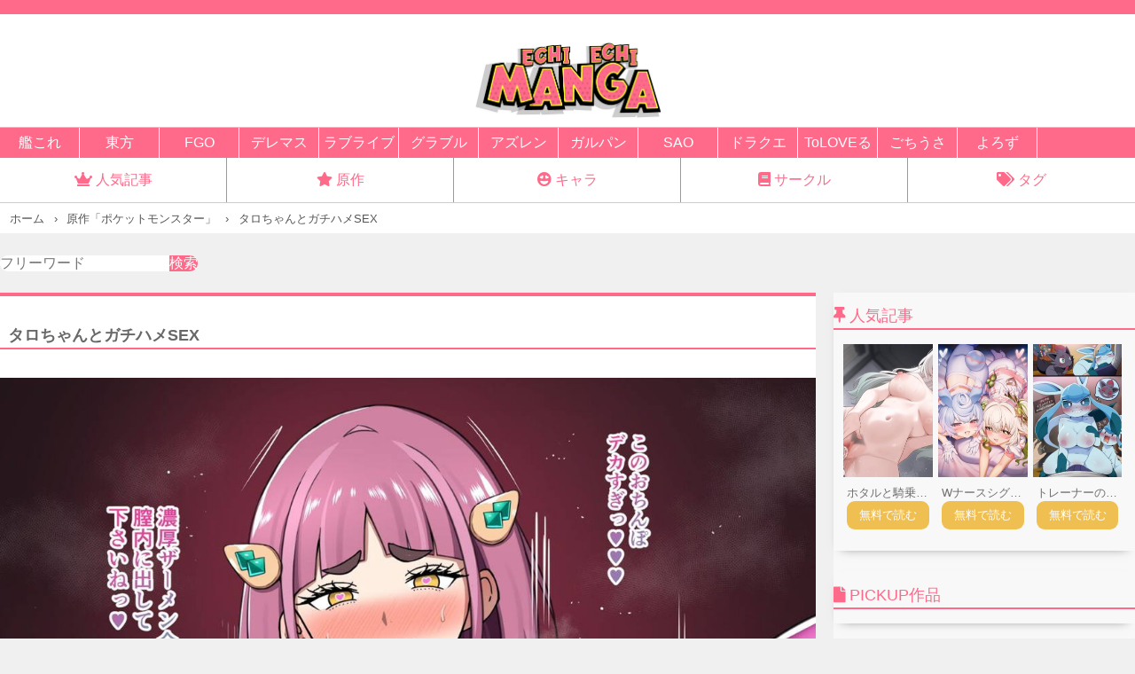

--- FILE ---
content_type: text/html; charset=UTF-8
request_url: https://echi-echi-manga.com/2024/08/01/%E3%82%BF%E3%83%AD%E3%81%A1%E3%82%83%E3%82%93%E3%81%A8%E3%82%AC%E3%83%81%E3%83%8F%E3%83%A1sex/
body_size: 11196
content:
<!DOCTYPE html>
<html>
<head>
    <meta name="viewport" content="width=device-width,initial-scale=1.0">
    <link rel="stylesheet" href="https://ecchi-island.com/wp-content/themes/dojin_theme/custom.css?" type="text/css" media="all">
    <link rel="stylesheet" href="https://ecchi-island.com/wp-content/themes/dojin_theme/fontawesome.min.css" type="text/css" media="all">
    <link rel="stylesheet" href="https://ecchi-island.com/wp-content/themes/dojin_theme/all.min.css" type="text/css" media="all">
    <link rel="stylesheet" href="https://use.fontawesome.com/releases/v5.13.0/css/all.css" integrity="sha384-Bfad6CLCknfcloXFOyFnlgtENryhrpZCe29RTifKEixXQZ38WheV+i/6YWSzkz3V" crossorigin="anonymous">
    <title>タロちゃんとガチハメSEX | Echi-Echi Manga</title>
    <meta name='robots' content='max-image-preview:large' />
<script type="text/javascript" id="wpp-js" src="https://echi-echi-manga.com/wp-content/plugins/wordpress-popular-posts/assets/js/wpp.min.js?ver=7.3.6" data-sampling="1" data-sampling-rate="200" data-api-url="https://echi-echi-manga.com/wp-json/wordpress-popular-posts" data-post-id="83319" data-token="79f14e22d3" data-lang="0" data-debug="0"></script>
<link rel="alternate" type="application/rss+xml" title="Echi-Echi Manga &raquo; タロちゃんとガチハメSEX のコメントのフィード" href="https://echi-echi-manga.com/2024/08/01/%e3%82%bf%e3%83%ad%e3%81%a1%e3%82%83%e3%82%93%e3%81%a8%e3%82%ac%e3%83%81%e3%83%8f%e3%83%a1sex/feed/" />
<link rel="alternate" title="oEmbed (JSON)" type="application/json+oembed" href="https://echi-echi-manga.com/wp-json/oembed/1.0/embed?url=https%3A%2F%2Fechi-echi-manga.com%2F2024%2F08%2F01%2F%25e3%2582%25bf%25e3%2583%25ad%25e3%2581%25a1%25e3%2582%2583%25e3%2582%2593%25e3%2581%25a8%25e3%2582%25ac%25e3%2583%2581%25e3%2583%258f%25e3%2583%25a1sex%2F" />
<link rel="alternate" title="oEmbed (XML)" type="text/xml+oembed" href="https://echi-echi-manga.com/wp-json/oembed/1.0/embed?url=https%3A%2F%2Fechi-echi-manga.com%2F2024%2F08%2F01%2F%25e3%2582%25bf%25e3%2583%25ad%25e3%2581%25a1%25e3%2582%2583%25e3%2582%2593%25e3%2581%25a8%25e3%2582%25ac%25e3%2583%2581%25e3%2583%258f%25e3%2583%25a1sex%2F&#038;format=xml" />
<style id='wp-img-auto-sizes-contain-inline-css' type='text/css'>
img:is([sizes=auto i],[sizes^="auto," i]){contain-intrinsic-size:3000px 1500px}
/*# sourceURL=wp-img-auto-sizes-contain-inline-css */
</style>
<style id='wp-emoji-styles-inline-css' type='text/css'>

	img.wp-smiley, img.emoji {
		display: inline !important;
		border: none !important;
		box-shadow: none !important;
		height: 1em !important;
		width: 1em !important;
		margin: 0 0.07em !important;
		vertical-align: -0.1em !important;
		background: none !important;
		padding: 0 !important;
	}
/*# sourceURL=wp-emoji-styles-inline-css */
</style>
<style id='wp-block-library-inline-css' type='text/css'>
:root{--wp-block-synced-color:#7a00df;--wp-block-synced-color--rgb:122,0,223;--wp-bound-block-color:var(--wp-block-synced-color);--wp-editor-canvas-background:#ddd;--wp-admin-theme-color:#007cba;--wp-admin-theme-color--rgb:0,124,186;--wp-admin-theme-color-darker-10:#006ba1;--wp-admin-theme-color-darker-10--rgb:0,107,160.5;--wp-admin-theme-color-darker-20:#005a87;--wp-admin-theme-color-darker-20--rgb:0,90,135;--wp-admin-border-width-focus:2px}@media (min-resolution:192dpi){:root{--wp-admin-border-width-focus:1.5px}}.wp-element-button{cursor:pointer}:root .has-very-light-gray-background-color{background-color:#eee}:root .has-very-dark-gray-background-color{background-color:#313131}:root .has-very-light-gray-color{color:#eee}:root .has-very-dark-gray-color{color:#313131}:root .has-vivid-green-cyan-to-vivid-cyan-blue-gradient-background{background:linear-gradient(135deg,#00d084,#0693e3)}:root .has-purple-crush-gradient-background{background:linear-gradient(135deg,#34e2e4,#4721fb 50%,#ab1dfe)}:root .has-hazy-dawn-gradient-background{background:linear-gradient(135deg,#faaca8,#dad0ec)}:root .has-subdued-olive-gradient-background{background:linear-gradient(135deg,#fafae1,#67a671)}:root .has-atomic-cream-gradient-background{background:linear-gradient(135deg,#fdd79a,#004a59)}:root .has-nightshade-gradient-background{background:linear-gradient(135deg,#330968,#31cdcf)}:root .has-midnight-gradient-background{background:linear-gradient(135deg,#020381,#2874fc)}:root{--wp--preset--font-size--normal:16px;--wp--preset--font-size--huge:42px}.has-regular-font-size{font-size:1em}.has-larger-font-size{font-size:2.625em}.has-normal-font-size{font-size:var(--wp--preset--font-size--normal)}.has-huge-font-size{font-size:var(--wp--preset--font-size--huge)}.has-text-align-center{text-align:center}.has-text-align-left{text-align:left}.has-text-align-right{text-align:right}.has-fit-text{white-space:nowrap!important}#end-resizable-editor-section{display:none}.aligncenter{clear:both}.items-justified-left{justify-content:flex-start}.items-justified-center{justify-content:center}.items-justified-right{justify-content:flex-end}.items-justified-space-between{justify-content:space-between}.screen-reader-text{border:0;clip-path:inset(50%);height:1px;margin:-1px;overflow:hidden;padding:0;position:absolute;width:1px;word-wrap:normal!important}.screen-reader-text:focus{background-color:#ddd;clip-path:none;color:#444;display:block;font-size:1em;height:auto;left:5px;line-height:normal;padding:15px 23px 14px;text-decoration:none;top:5px;width:auto;z-index:100000}html :where(.has-border-color){border-style:solid}html :where([style*=border-top-color]){border-top-style:solid}html :where([style*=border-right-color]){border-right-style:solid}html :where([style*=border-bottom-color]){border-bottom-style:solid}html :where([style*=border-left-color]){border-left-style:solid}html :where([style*=border-width]){border-style:solid}html :where([style*=border-top-width]){border-top-style:solid}html :where([style*=border-right-width]){border-right-style:solid}html :where([style*=border-bottom-width]){border-bottom-style:solid}html :where([style*=border-left-width]){border-left-style:solid}html :where(img[class*=wp-image-]){height:auto;max-width:100%}:where(figure){margin:0 0 1em}html :where(.is-position-sticky){--wp-admin--admin-bar--position-offset:var(--wp-admin--admin-bar--height,0px)}@media screen and (max-width:600px){html :where(.is-position-sticky){--wp-admin--admin-bar--position-offset:0px}}

/*# sourceURL=wp-block-library-inline-css */
</style><style id='global-styles-inline-css' type='text/css'>
:root{--wp--preset--aspect-ratio--square: 1;--wp--preset--aspect-ratio--4-3: 4/3;--wp--preset--aspect-ratio--3-4: 3/4;--wp--preset--aspect-ratio--3-2: 3/2;--wp--preset--aspect-ratio--2-3: 2/3;--wp--preset--aspect-ratio--16-9: 16/9;--wp--preset--aspect-ratio--9-16: 9/16;--wp--preset--color--black: #000000;--wp--preset--color--cyan-bluish-gray: #abb8c3;--wp--preset--color--white: #ffffff;--wp--preset--color--pale-pink: #f78da7;--wp--preset--color--vivid-red: #cf2e2e;--wp--preset--color--luminous-vivid-orange: #ff6900;--wp--preset--color--luminous-vivid-amber: #fcb900;--wp--preset--color--light-green-cyan: #7bdcb5;--wp--preset--color--vivid-green-cyan: #00d084;--wp--preset--color--pale-cyan-blue: #8ed1fc;--wp--preset--color--vivid-cyan-blue: #0693e3;--wp--preset--color--vivid-purple: #9b51e0;--wp--preset--gradient--vivid-cyan-blue-to-vivid-purple: linear-gradient(135deg,rgb(6,147,227) 0%,rgb(155,81,224) 100%);--wp--preset--gradient--light-green-cyan-to-vivid-green-cyan: linear-gradient(135deg,rgb(122,220,180) 0%,rgb(0,208,130) 100%);--wp--preset--gradient--luminous-vivid-amber-to-luminous-vivid-orange: linear-gradient(135deg,rgb(252,185,0) 0%,rgb(255,105,0) 100%);--wp--preset--gradient--luminous-vivid-orange-to-vivid-red: linear-gradient(135deg,rgb(255,105,0) 0%,rgb(207,46,46) 100%);--wp--preset--gradient--very-light-gray-to-cyan-bluish-gray: linear-gradient(135deg,rgb(238,238,238) 0%,rgb(169,184,195) 100%);--wp--preset--gradient--cool-to-warm-spectrum: linear-gradient(135deg,rgb(74,234,220) 0%,rgb(151,120,209) 20%,rgb(207,42,186) 40%,rgb(238,44,130) 60%,rgb(251,105,98) 80%,rgb(254,248,76) 100%);--wp--preset--gradient--blush-light-purple: linear-gradient(135deg,rgb(255,206,236) 0%,rgb(152,150,240) 100%);--wp--preset--gradient--blush-bordeaux: linear-gradient(135deg,rgb(254,205,165) 0%,rgb(254,45,45) 50%,rgb(107,0,62) 100%);--wp--preset--gradient--luminous-dusk: linear-gradient(135deg,rgb(255,203,112) 0%,rgb(199,81,192) 50%,rgb(65,88,208) 100%);--wp--preset--gradient--pale-ocean: linear-gradient(135deg,rgb(255,245,203) 0%,rgb(182,227,212) 50%,rgb(51,167,181) 100%);--wp--preset--gradient--electric-grass: linear-gradient(135deg,rgb(202,248,128) 0%,rgb(113,206,126) 100%);--wp--preset--gradient--midnight: linear-gradient(135deg,rgb(2,3,129) 0%,rgb(40,116,252) 100%);--wp--preset--font-size--small: 13px;--wp--preset--font-size--medium: 20px;--wp--preset--font-size--large: 36px;--wp--preset--font-size--x-large: 42px;--wp--preset--spacing--20: 0.44rem;--wp--preset--spacing--30: 0.67rem;--wp--preset--spacing--40: 1rem;--wp--preset--spacing--50: 1.5rem;--wp--preset--spacing--60: 2.25rem;--wp--preset--spacing--70: 3.38rem;--wp--preset--spacing--80: 5.06rem;--wp--preset--shadow--natural: 6px 6px 9px rgba(0, 0, 0, 0.2);--wp--preset--shadow--deep: 12px 12px 50px rgba(0, 0, 0, 0.4);--wp--preset--shadow--sharp: 6px 6px 0px rgba(0, 0, 0, 0.2);--wp--preset--shadow--outlined: 6px 6px 0px -3px rgb(255, 255, 255), 6px 6px rgb(0, 0, 0);--wp--preset--shadow--crisp: 6px 6px 0px rgb(0, 0, 0);}:where(.is-layout-flex){gap: 0.5em;}:where(.is-layout-grid){gap: 0.5em;}body .is-layout-flex{display: flex;}.is-layout-flex{flex-wrap: wrap;align-items: center;}.is-layout-flex > :is(*, div){margin: 0;}body .is-layout-grid{display: grid;}.is-layout-grid > :is(*, div){margin: 0;}:where(.wp-block-columns.is-layout-flex){gap: 2em;}:where(.wp-block-columns.is-layout-grid){gap: 2em;}:where(.wp-block-post-template.is-layout-flex){gap: 1.25em;}:where(.wp-block-post-template.is-layout-grid){gap: 1.25em;}.has-black-color{color: var(--wp--preset--color--black) !important;}.has-cyan-bluish-gray-color{color: var(--wp--preset--color--cyan-bluish-gray) !important;}.has-white-color{color: var(--wp--preset--color--white) !important;}.has-pale-pink-color{color: var(--wp--preset--color--pale-pink) !important;}.has-vivid-red-color{color: var(--wp--preset--color--vivid-red) !important;}.has-luminous-vivid-orange-color{color: var(--wp--preset--color--luminous-vivid-orange) !important;}.has-luminous-vivid-amber-color{color: var(--wp--preset--color--luminous-vivid-amber) !important;}.has-light-green-cyan-color{color: var(--wp--preset--color--light-green-cyan) !important;}.has-vivid-green-cyan-color{color: var(--wp--preset--color--vivid-green-cyan) !important;}.has-pale-cyan-blue-color{color: var(--wp--preset--color--pale-cyan-blue) !important;}.has-vivid-cyan-blue-color{color: var(--wp--preset--color--vivid-cyan-blue) !important;}.has-vivid-purple-color{color: var(--wp--preset--color--vivid-purple) !important;}.has-black-background-color{background-color: var(--wp--preset--color--black) !important;}.has-cyan-bluish-gray-background-color{background-color: var(--wp--preset--color--cyan-bluish-gray) !important;}.has-white-background-color{background-color: var(--wp--preset--color--white) !important;}.has-pale-pink-background-color{background-color: var(--wp--preset--color--pale-pink) !important;}.has-vivid-red-background-color{background-color: var(--wp--preset--color--vivid-red) !important;}.has-luminous-vivid-orange-background-color{background-color: var(--wp--preset--color--luminous-vivid-orange) !important;}.has-luminous-vivid-amber-background-color{background-color: var(--wp--preset--color--luminous-vivid-amber) !important;}.has-light-green-cyan-background-color{background-color: var(--wp--preset--color--light-green-cyan) !important;}.has-vivid-green-cyan-background-color{background-color: var(--wp--preset--color--vivid-green-cyan) !important;}.has-pale-cyan-blue-background-color{background-color: var(--wp--preset--color--pale-cyan-blue) !important;}.has-vivid-cyan-blue-background-color{background-color: var(--wp--preset--color--vivid-cyan-blue) !important;}.has-vivid-purple-background-color{background-color: var(--wp--preset--color--vivid-purple) !important;}.has-black-border-color{border-color: var(--wp--preset--color--black) !important;}.has-cyan-bluish-gray-border-color{border-color: var(--wp--preset--color--cyan-bluish-gray) !important;}.has-white-border-color{border-color: var(--wp--preset--color--white) !important;}.has-pale-pink-border-color{border-color: var(--wp--preset--color--pale-pink) !important;}.has-vivid-red-border-color{border-color: var(--wp--preset--color--vivid-red) !important;}.has-luminous-vivid-orange-border-color{border-color: var(--wp--preset--color--luminous-vivid-orange) !important;}.has-luminous-vivid-amber-border-color{border-color: var(--wp--preset--color--luminous-vivid-amber) !important;}.has-light-green-cyan-border-color{border-color: var(--wp--preset--color--light-green-cyan) !important;}.has-vivid-green-cyan-border-color{border-color: var(--wp--preset--color--vivid-green-cyan) !important;}.has-pale-cyan-blue-border-color{border-color: var(--wp--preset--color--pale-cyan-blue) !important;}.has-vivid-cyan-blue-border-color{border-color: var(--wp--preset--color--vivid-cyan-blue) !important;}.has-vivid-purple-border-color{border-color: var(--wp--preset--color--vivid-purple) !important;}.has-vivid-cyan-blue-to-vivid-purple-gradient-background{background: var(--wp--preset--gradient--vivid-cyan-blue-to-vivid-purple) !important;}.has-light-green-cyan-to-vivid-green-cyan-gradient-background{background: var(--wp--preset--gradient--light-green-cyan-to-vivid-green-cyan) !important;}.has-luminous-vivid-amber-to-luminous-vivid-orange-gradient-background{background: var(--wp--preset--gradient--luminous-vivid-amber-to-luminous-vivid-orange) !important;}.has-luminous-vivid-orange-to-vivid-red-gradient-background{background: var(--wp--preset--gradient--luminous-vivid-orange-to-vivid-red) !important;}.has-very-light-gray-to-cyan-bluish-gray-gradient-background{background: var(--wp--preset--gradient--very-light-gray-to-cyan-bluish-gray) !important;}.has-cool-to-warm-spectrum-gradient-background{background: var(--wp--preset--gradient--cool-to-warm-spectrum) !important;}.has-blush-light-purple-gradient-background{background: var(--wp--preset--gradient--blush-light-purple) !important;}.has-blush-bordeaux-gradient-background{background: var(--wp--preset--gradient--blush-bordeaux) !important;}.has-luminous-dusk-gradient-background{background: var(--wp--preset--gradient--luminous-dusk) !important;}.has-pale-ocean-gradient-background{background: var(--wp--preset--gradient--pale-ocean) !important;}.has-electric-grass-gradient-background{background: var(--wp--preset--gradient--electric-grass) !important;}.has-midnight-gradient-background{background: var(--wp--preset--gradient--midnight) !important;}.has-small-font-size{font-size: var(--wp--preset--font-size--small) !important;}.has-medium-font-size{font-size: var(--wp--preset--font-size--medium) !important;}.has-large-font-size{font-size: var(--wp--preset--font-size--large) !important;}.has-x-large-font-size{font-size: var(--wp--preset--font-size--x-large) !important;}
/*# sourceURL=global-styles-inline-css */
</style>

<style id='classic-theme-styles-inline-css' type='text/css'>
/*! This file is auto-generated */
.wp-block-button__link{color:#fff;background-color:#32373c;border-radius:9999px;box-shadow:none;text-decoration:none;padding:calc(.667em + 2px) calc(1.333em + 2px);font-size:1.125em}.wp-block-file__button{background:#32373c;color:#fff;text-decoration:none}
/*# sourceURL=/wp-includes/css/classic-themes.min.css */
</style>
<link rel='stylesheet' id='contact-form-7-css' href='https://echi-echi-manga.com/wp-content/plugins/contact-form-7/includes/css/styles.css?ver=5.4.2' type='text/css' media='all' />
<link rel='stylesheet' id='wordpress-popular-posts-css-css' href='https://echi-echi-manga.com/wp-content/plugins/wordpress-popular-posts/assets/css/wpp.css?ver=7.3.6' type='text/css' media='all' />
<link rel='stylesheet' id='style-name-css' href='https://echi-echi-manga.com/wp-content/themes/template_theme/style.css?ver=6.9' type='text/css' media='all' />
<link rel="https://api.w.org/" href="https://echi-echi-manga.com/wp-json/" /><link rel="alternate" title="JSON" type="application/json" href="https://echi-echi-manga.com/wp-json/wp/v2/posts/83319" /><link rel="EditURI" type="application/rsd+xml" title="RSD" href="https://echi-echi-manga.com/xmlrpc.php?rsd" />
<meta name="generator" content="WordPress 6.9" />
<link rel="canonical" href="https://echi-echi-manga.com/2024/08/01/%e3%82%bf%e3%83%ad%e3%81%a1%e3%82%83%e3%82%93%e3%81%a8%e3%82%ac%e3%83%81%e3%83%8f%e3%83%a1sex/" />
<link rel='shortlink' href='https://echi-echi-manga.com/?p=83319' />
<style>:root {
			--lazy-loader-animation-duration: 300ms;
		}
		  
		.lazyload {
	display: block;
}

.lazyload,
        .lazyloading {
			opacity: 0;
		}


		.lazyloaded {
			opacity: 1;
			transition: opacity 300ms;
			transition: opacity var(--lazy-loader-animation-duration);
		}</style><noscript><style>.lazyload { display: none; } .lazyload[class*="lazy-loader-background-element-"] { display: block; opacity: 1; }</style></noscript>            <style id="wpp-loading-animation-styles">@-webkit-keyframes bgslide{from{background-position-x:0}to{background-position-x:-200%}}@keyframes bgslide{from{background-position-x:0}to{background-position-x:-200%}}.wpp-widget-block-placeholder,.wpp-shortcode-placeholder{margin:0 auto;width:60px;height:3px;background:#dd3737;background:linear-gradient(90deg,#dd3737 0%,#571313 10%,#dd3737 100%);background-size:200% auto;border-radius:3px;-webkit-animation:bgslide 1s infinite linear;animation:bgslide 1s infinite linear}</style>
            <link rel="icon" href="https://echi-echi-manga.com/wp-content/uploads/2021/09/cropped-echiechimanga-32x32.jpg" sizes="32x32" />
<link rel="icon" href="https://echi-echi-manga.com/wp-content/uploads/2021/09/cropped-echiechimanga-192x192.jpg" sizes="192x192" />
<link rel="apple-touch-icon" href="https://echi-echi-manga.com/wp-content/uploads/2021/09/cropped-echiechimanga-180x180.jpg" />
<meta name="msapplication-TileImage" content="https://echi-echi-manga.com/wp-content/uploads/2021/09/cropped-echiechimanga-270x270.jpg" />
		<style type="text/css" id="wp-custom-css">
			.rss {
  margin: 16px 0px;
  display: flex;
overflow-x: scroll;
}
.rss__item {
    flex: 0 0 90px ;
  margin-bottom: 4px;
  margin-left: 4px;
  min-width: 90px;
}
.rss__title {
  font-size: 12px;
  overflow: hidden;
  height: 12px;
  display: block;
  margin-top: 2px;
  color: #4165DD;
}

.rss__site {
  display: block;
  font-size: 13px;
  overflow: hidden;
  height: 14px;
}

  .kanacss {
    width: 17%;
    background: rgb(235, 63, 163);
    margin: 4px;
    text-align: center;
    padding: 4px;
    color: #fff;
  }
  .kanacssbox {
    display: flex;
    flex-wrap: wrap;
    justify-content: space-evenly;
  }
  .link__item {
    background: #fff;
    color: rgb(218, 60, 120);
    margin: 8px 4px;
    padding: 8px 0;
  }
  .link__link {
    display: flex;
    justify-content: space-between;
    padding: 0 4px;
  }		</style>
		</head>
<body>
	<div class="bodycontent">
<header>
    <h1><a href="/"><img src="/wp-content/uploads/2021/09/echiechimanga.jpg" alt=""></a></h1>
</header>
<div class="headersub">
<a href="/origin/艦隊これくしょん-艦これ/">艦これ</a>
<a href="/origin/東方project/">東方</a>
<a href="/origin/fate-grand-order/">FGO</a>
<a href="/origin/アイドルマスターシンデレラガールズ/">デレマス</a>
<a href="/origin/ラブライブ/">ラブライブ</a>
<a href="/origin/グランブルーファンタジー/">グラブル</a>
<a href="/origin/アズールレーン/">アズレン</a>
<a href="/origin/ガールズパンツァー/">ガルパン</a>
<a href="/origin/ソードアート・オンライン/">SAO</a>
<a href="/origin/ドラゴンクエスト/">ドラクエ</a>
<a href="/origin/toloveる/">ToLOVEる</a>
<a href="/origin/ご注文はうさぎですか？/">ごちうさ</a>
<a href="/origin/よろず/">よろず</a>
      </div>
<div class="menu">
    <ol class="menus">
        <li><a href="/popularpost/"><i class="fas fa-crown orange2"></i>人気記事</a></li>
        <li><a href="/original/"><i class="fas fa-star orange2"></i>原作</a></li>
        <li><a href="/character/"><i class="fas fa-grin-hearts orange2"></i>キャラ</a></li>
        <li><a href="/circle/"><i class="fas fa-book orange2"></i>サークル</a></li>
        <li><a href="/tag/"><i class="fas fa-tags orange2"></i>タグ</a></li>
    </ol>
</div>
<ol itemscope itemtype="https://schema.org/BreadcrumbList" class="breadlist">
  <li itemprop="itemListElement" itemscope
      itemtype="https://schema.org/ListItem">
    <a itemprop="item" href="/">
        <span itemprop="name">ホーム</span>
    </a>
    <meta itemprop="position" content="1" />
  </li>
  <li itemprop="itemListElement" itemscope
      itemtype="https://schema.org/ListItem">
    <a itemprop="item" href="/origin/%e3%83%9d%e3%82%b1%e3%83%83%e3%83%88%e3%83%a2%e3%83%b3%e3%82%b9%e3%82%bf%e3%83%bc">
        <span itemprop="name">原作「ポケットモンスター」</span>
    </a>
    <meta itemprop="position" content="2" />
  </li>
  <li itemprop="itemListElement" itemscope
      itemtype="https://schema.org/ListItem">
    <a itemprop="item" href="https://echi-echi-manga.com/2024/08/01/%e3%82%bf%e3%83%ad%e3%81%a1%e3%82%83%e3%82%93%e3%81%a8%e3%82%ac%e3%83%81%e3%83%8f%e3%83%a1sex/">
        <span itemprop="name">タロちゃんとガチハメSEX</span>
    </a>
    <meta itemprop="position" content="3" />
  </li>
</ol>

<form role="search" method="get" action="https://echi-echi-manga.com/" class="wp-block-search__button-outside wp-block-search__text-button wp-block-search"><label for="wp-block-search__input-1" class="wp-block-search__label screen-reader-text">検索</label><div class="wp-block-search__inside-wrapper"><input type="search" id="wp-block-search__input-1" class="wp-block-search__input" name="s" value="" placeholder="フリーワード" required=""><button type="submit" class="wp-block-search__button ">検索</button></div></form>
<div class="wrap">
<main>



<h1 class="mainheadtitle">タロちゃんとガチハメSEX</h1>
	<script src="https://doujinlist.com/rss.js?d=30"></script>
<div class="content"><noscript><img loading="lazy" src="/image/20240801/015/001.jpg"></noscript><img loading="lazy" src="[data-uri]" data-src="/image/20240801/015/001.jpg" class=" lazyload">
<noscript><img loading="lazy" src="/image/20240801/015/002.jpg"></noscript><img loading="lazy" src="[data-uri]" data-src="/image/20240801/015/002.jpg" class=" lazyload">
<noscript><img loading="lazy" src="/image/20240801/015/003.jpg"></noscript><img loading="lazy" src="[data-uri]" data-src="/image/20240801/015/003.jpg" class=" lazyload">
<noscript><img loading="lazy" src="/image/20240801/015/004.jpg"></noscript><img loading="lazy" src="[data-uri]" data-src="/image/20240801/015/004.jpg" class=" lazyload">
</div>




<ol class="single_wrap">
<li><span>原作</span><a href="/origin/%e3%83%9d%e3%82%b1%e3%83%83%e3%83%88%e3%83%a2%e3%83%b3%e3%82%b9%e3%82%bf%e3%83%bc">ポケットモンスター</a></li>
<li><span>キャラクター</span><a href="/char/%e3%82%bf%e3%83%ad%e3%83%9d%e3%82%b1%e3%83%a2%e3%83%b3">タロ(ポケモン)</a></li>
<li><span>サークル</span><a href="/circle/%e3%81%ae%e3%81%9b%e3%81%8d%e3%81%a1%e3%81%8f">のせきちく</a></li>
<li><span>タグ</span><a href="/tag/cg%e9%9b%86">CG集</a><a href="/tag/%e3%82%a2%e3%83%98%e9%a1%94">アヘ顔</a><a href="/tag/%e3%81%8b%e3%82%8f%e3%81%84%e3%81%84">かわいい</a><a href="/tag/%e3%83%88%e3%83%ad%e9%a1%94">トロ顔</a><a href="/tag/%e3%83%95%e3%83%ab%e3%82%ab%e3%83%a9%e3%83%bc">フルカラー</a><a href="/tag/%e3%82%80%e3%81%a1%e3%82%80%e3%81%a1">むちむち</a><a href="/tag/%e4%b8%ad%e5%87%ba%e3%81%97">中出し</a><a href="/tag/%e5%b7%a8%e4%b9%b3">巨乳</a><a href="/tag/%e6%b1%97%e3%81%a0%e3%81%8f">汗だく</a><a href="/tag/%e9%a8%8e%e4%b9%97%e4%bd%8d">騎乗位</a></li>
</ol>






<h3 class="mainheadtitle">関連記事</h3>
<div class="articlelist2">
			<article class="list2"><a href="https://echi-echi-manga.com/2025/12/27/%e3%82%bf%e3%83%ad%e3%81%a1%e3%82%83%e3%82%93/" title="タロちゃん"><noscript><img width="200" height="300" src="https://echi-echi-manga.com/wp-content/uploads/2025/12/001-633-200x300.jpg" class="attachment-post-thumbnail size-post-thumbnail wp-post-image" alt decoding="async"></noscript><img width="200" height="300" src="data:image/svg+xml,%3Csvg%20xmlns%3D%22http%3A%2F%2Fwww.w3.org%2F2000%2Fsvg%22%20viewBox%3D%220%200%20200%20300%22%3E%3C%2Fsvg%3E" class="attachment-post-thumbnail size-post-thumbnail wp-post-image lazyload" alt decoding="async" data-src="https://echi-echi-manga.com/wp-content/uploads/2025/12/001-633-200x300.jpg"><h3 class="newtitle">タロちゃん</h3>
            </a>
            <a href="https://echi-echi-manga.com/2025/12/27/%e3%82%bf%e3%83%ad%e3%81%a1%e3%82%83%e3%82%93/" title="タロちゃん" class="buttonread">イッキ読み</a>
        </article>
					<article class="list2"><a href="https://echi-echi-manga.com/2024/10/19/%e3%82%bf%e3%83%ad%e3%82%b9%e3%82%b0-%e7%94%9f%e3%81%88%e3%81%a6%e3%82%8b%e5%85%88%e8%bc%a9%e3%81%a8%e6%b7%ab%e7%b4%8b%e7%99%ba%e6%83%85%e4%ba%8b%e5%a4%89/" title="タロスグ! -生えてる先輩と淫紋発情事変-"><noscript><img width="200" height="300" src="https://echi-echi-manga.com/wp-content/uploads/2024/10/001-384-200x300.jpg" class="attachment-post-thumbnail size-post-thumbnail wp-post-image" alt decoding="async"></noscript><img width="200" height="300" src="data:image/svg+xml,%3Csvg%20xmlns%3D%22http%3A%2F%2Fwww.w3.org%2F2000%2Fsvg%22%20viewBox%3D%220%200%20200%20300%22%3E%3C%2Fsvg%3E" class="attachment-post-thumbnail size-post-thumbnail wp-post-image lazyload" alt decoding="async" data-src="https://echi-echi-manga.com/wp-content/uploads/2024/10/001-384-200x300.jpg"><h3 class="newtitle">タロスグ! -生えてる先輩と淫紋発情事変-</h3>
            </a>
            <a href="https://echi-echi-manga.com/2024/10/19/%e3%82%bf%e3%83%ad%e3%82%b9%e3%82%b0-%e7%94%9f%e3%81%88%e3%81%a6%e3%82%8b%e5%85%88%e8%bc%a9%e3%81%a8%e6%b7%ab%e7%b4%8b%e7%99%ba%e6%83%85%e4%ba%8b%e5%a4%89/" title="タロスグ! -生えてる先輩と淫紋発情事変-" class="buttonread">イッキ読み</a>
        </article>
					<article class="list2"><a href="https://echi-echi-manga.com/2024/08/01/%e3%82%bf%e3%83%ad%e3%81%a1%e3%82%83%e3%82%93%e3%81%a8%e3%82%ac%e3%83%81%e3%83%8f%e3%83%a1sex/" title="タロちゃんとガチハメSEX"><noscript><img width="200" height="300" src="https://echi-echi-manga.com/wp-content/uploads/2024/08/001-20-200x300.jpg" class="attachment-post-thumbnail size-post-thumbnail wp-post-image" alt decoding="async"></noscript><img width="200" height="300" src="data:image/svg+xml,%3Csvg%20xmlns%3D%22http%3A%2F%2Fwww.w3.org%2F2000%2Fsvg%22%20viewBox%3D%220%200%20200%20300%22%3E%3C%2Fsvg%3E" class="attachment-post-thumbnail size-post-thumbnail wp-post-image lazyload" alt decoding="async" data-src="https://echi-echi-manga.com/wp-content/uploads/2024/08/001-20-200x300.jpg"><h3 class="newtitle">タロちゃんとガチハメSEX</h3>
            </a>
            <a href="https://echi-echi-manga.com/2024/08/01/%e3%82%bf%e3%83%ad%e3%81%a1%e3%82%83%e3%82%93%e3%81%a8%e3%82%ac%e3%83%81%e3%83%8f%e3%83%a1sex/" title="タロちゃんとガチハメSEX" class="buttonread">イッキ読み</a>
        </article>
					<article class="list2"><a href="https://echi-echi-manga.com/2024/04/21/pocket-bitch-sv/" title="POCKET BITCH SV"><noscript><img width="200" height="300" src="https://echi-echi-manga.com/wp-content/uploads/2024/04/001-358-200x300.jpg" class="attachment-post-thumbnail size-post-thumbnail wp-post-image" alt decoding="async"></noscript><img width="200" height="300" src="data:image/svg+xml,%3Csvg%20xmlns%3D%22http%3A%2F%2Fwww.w3.org%2F2000%2Fsvg%22%20viewBox%3D%220%200%20200%20300%22%3E%3C%2Fsvg%3E" class="attachment-post-thumbnail size-post-thumbnail wp-post-image lazyload" alt decoding="async" data-src="https://echi-echi-manga.com/wp-content/uploads/2024/04/001-358-200x300.jpg"><h3 class="newtitle">POCKET BITCH SV</h3>
            </a>
            <a href="https://echi-echi-manga.com/2024/04/21/pocket-bitch-sv/" title="POCKET BITCH SV" class="buttonread">イッキ読み</a>
        </article>
					<article class="list2"><a href="https://echi-echi-manga.com/2024/03/07/%e3%82%bf%e3%83%ad%e3%81%ae%e3%81%8b%e3%82%8f%e3%81%84%e3%81%84%e7%95%99%e5%ad%a6%e7%94%9f%e8%82%b2%e6%88%90%e8%a8%88%e7%94%bb/" title="タロのかわいい留学生育成計画"><noscript><img width="200" height="300" src="https://echi-echi-manga.com/wp-content/uploads/2024/03/001-136-200x300.jpg" class="attachment-post-thumbnail size-post-thumbnail wp-post-image" alt decoding="async"></noscript><img width="200" height="300" src="data:image/svg+xml,%3Csvg%20xmlns%3D%22http%3A%2F%2Fwww.w3.org%2F2000%2Fsvg%22%20viewBox%3D%220%200%20200%20300%22%3E%3C%2Fsvg%3E" class="attachment-post-thumbnail size-post-thumbnail wp-post-image lazyload" alt decoding="async" data-src="https://echi-echi-manga.com/wp-content/uploads/2024/03/001-136-200x300.jpg"><h3 class="newtitle">タロのかわいい留学生育成計画</h3>
            </a>
            <a href="https://echi-echi-manga.com/2024/03/07/%e3%82%bf%e3%83%ad%e3%81%ae%e3%81%8b%e3%82%8f%e3%81%84%e3%81%84%e7%95%99%e5%ad%a6%e7%94%9f%e8%82%b2%e6%88%90%e8%a8%88%e7%94%bb/" title="タロのかわいい留学生育成計画" class="buttonread">イッキ読み</a>
        </article>
					<article class="list2"><a href="https://echi-echi-manga.com/2026/01/17/%e8%86%a3%e5%a5%a5%e3%82%92%e7%aa%81%e3%81%8b%e3%82%8c%e3%81%a6%e7%b5%b6%e9%a0%82%e3%81%97%e3%81%a1%e3%82%83%e3%81%86%e3%83%ab%e3%83%aa%e3%83%8a%e3%81%95%e3%82%93/" title="膣奥を突かれて絶頂しちゃうルリナさん"><noscript><img width="200" height="300" src="https://echi-echi-manga.com/wp-content/uploads/2026/01/001-279-200x300.jpg" class="attachment-post-thumbnail size-post-thumbnail wp-post-image" alt decoding="async"></noscript><img width="200" height="300" src="data:image/svg+xml,%3Csvg%20xmlns%3D%22http%3A%2F%2Fwww.w3.org%2F2000%2Fsvg%22%20viewBox%3D%220%200%20200%20300%22%3E%3C%2Fsvg%3E" class="attachment-post-thumbnail size-post-thumbnail wp-post-image lazyload" alt decoding="async" data-src="https://echi-echi-manga.com/wp-content/uploads/2026/01/001-279-200x300.jpg"><h3 class="newtitle">膣奥を突かれて絶頂しちゃうルリナさん</h3>
            </a>
            <a href="https://echi-echi-manga.com/2026/01/17/%e8%86%a3%e5%a5%a5%e3%82%92%e7%aa%81%e3%81%8b%e3%82%8c%e3%81%a6%e7%b5%b6%e9%a0%82%e3%81%97%e3%81%a1%e3%82%83%e3%81%86%e3%83%ab%e3%83%aa%e3%83%8a%e3%81%95%e3%82%93/" title="膣奥を突かれて絶頂しちゃうルリナさん" class="buttonread">イッキ読み</a>

        </article>
					<article class="list2"><a href="https://echi-echi-manga.com/2026/01/17/%e3%81%b6%e3%81%a3%e3%81%a8%e3%81%b3%e9%80%86%e3%83%ac%e3%82%ac%e3%83%bc%e3%83%ab%e2%80%bb%e3%83%9c%e3%83%86%e3%81%82%e3%82%8a/" title="ぶっとび逆レガール※ボテあり"><noscript><img width="200" height="300" src="https://echi-echi-manga.com/wp-content/uploads/2026/01/001-261-200x300.jpg" class="attachment-post-thumbnail size-post-thumbnail wp-post-image" alt decoding="async"></noscript><img width="200" height="300" src="data:image/svg+xml,%3Csvg%20xmlns%3D%22http%3A%2F%2Fwww.w3.org%2F2000%2Fsvg%22%20viewBox%3D%220%200%20200%20300%22%3E%3C%2Fsvg%3E" class="attachment-post-thumbnail size-post-thumbnail wp-post-image lazyload" alt decoding="async" data-src="https://echi-echi-manga.com/wp-content/uploads/2026/01/001-261-200x300.jpg"><h3 class="newtitle">ぶっとび逆レガール※ボテあり</h3>
            </a>
            <a href="https://echi-echi-manga.com/2026/01/17/%e3%81%b6%e3%81%a3%e3%81%a8%e3%81%b3%e9%80%86%e3%83%ac%e3%82%ac%e3%83%bc%e3%83%ab%e2%80%bb%e3%83%9c%e3%83%86%e3%81%82%e3%82%8a/" title="ぶっとび逆レガール※ボテあり" class="buttonread">イッキ読み</a>

        </article>
					<article class="list2"><a href="https://echi-echi-manga.com/2026/01/16/%e3%81%b6%e3%81%a3%e3%81%a8%e3%81%b3%e2%9d%a4%e3%83%95%e3%82%a6%e3%83%ad%e3%81%a1%e3%82%83%e3%82%93%ef%bc%81/" title="ぶっとび❤フウロちゃん！"><noscript><img width="200" height="300" src="https://echi-echi-manga.com/wp-content/uploads/2026/01/001-238-200x300.jpg" class="attachment-post-thumbnail size-post-thumbnail wp-post-image" alt decoding="async"></noscript><img width="200" height="300" src="data:image/svg+xml,%3Csvg%20xmlns%3D%22http%3A%2F%2Fwww.w3.org%2F2000%2Fsvg%22%20viewBox%3D%220%200%20200%20300%22%3E%3C%2Fsvg%3E" class="attachment-post-thumbnail size-post-thumbnail wp-post-image lazyload" alt decoding="async" data-src="https://echi-echi-manga.com/wp-content/uploads/2026/01/001-238-200x300.jpg"><h3 class="newtitle">ぶっとび❤フウロちゃん！</h3>
            </a>
            <a href="https://echi-echi-manga.com/2026/01/16/%e3%81%b6%e3%81%a3%e3%81%a8%e3%81%b3%e2%9d%a4%e3%83%95%e3%82%a6%e3%83%ad%e3%81%a1%e3%82%83%e3%82%93%ef%bc%81/" title="ぶっとび❤フウロちゃん！" class="buttonread">イッキ読み</a>

        </article>
					<article class="list2"><a href="https://echi-echi-manga.com/2026/01/13/%e3%80%90%e6%82%b2%e5%a0%b1%e3%80%91%e4%ba%ba%e6%b0%97%e9%85%8d%e4%bf%a1%e8%80%85%e3%82%ab%e3%83%8a%e3%83%aa%e3%82%a3%e3%80%81%e5%88%87%e3%82%8a%e5%bf%98%e3%82%8c%e3%81%a7%e5%85%a8%e3%81%a6%e3%82%92/" title="【悲報】人気配信者カナリィ、切り忘れで全てを晒す"><noscript><img width="200" height="300" src="https://echi-echi-manga.com/wp-content/uploads/2026/01/001-185-200x300.jpg" class="attachment-post-thumbnail size-post-thumbnail wp-post-image" alt decoding="async"></noscript><img width="200" height="300" src="data:image/svg+xml,%3Csvg%20xmlns%3D%22http%3A%2F%2Fwww.w3.org%2F2000%2Fsvg%22%20viewBox%3D%220%200%20200%20300%22%3E%3C%2Fsvg%3E" class="attachment-post-thumbnail size-post-thumbnail wp-post-image lazyload" alt decoding="async" data-src="https://echi-echi-manga.com/wp-content/uploads/2026/01/001-185-200x300.jpg"><h3 class="newtitle">【悲報】人気配信者カナリィ、切り忘れで全てを晒す</h3>
            </a>
            <a href="https://echi-echi-manga.com/2026/01/13/%e3%80%90%e6%82%b2%e5%a0%b1%e3%80%91%e4%ba%ba%e6%b0%97%e9%85%8d%e4%bf%a1%e8%80%85%e3%82%ab%e3%83%8a%e3%83%aa%e3%82%a3%e3%80%81%e5%88%87%e3%82%8a%e5%bf%98%e3%82%8c%e3%81%a7%e5%85%a8%e3%81%a6%e3%82%92/" title="【悲報】人気配信者カナリィ、切り忘れで全てを晒す" class="buttonread">イッキ読み</a>

        </article>
					<article class="list2"><a href="https://echi-echi-manga.com/2026/01/13/%e3%82%aa%e3%82%ab%e3%83%ab%e3%83%88%e3%83%9e%e3%83%8b%e3%82%a2%e3%81%ae%e5%a3%81%e5%b0%bb%e3%81%ab%e6%90%be%e4%b9%b3%e5%b0%84%e7%b2%be%e3%81%97%e3%81%a6%e3%83%9f%e3%83%ab%e3%82%af%e3%82%bf%e3%83%b3/" title="オカルトマニアの壁尻に搾乳射精してミルクタンクにしちゃう"><noscript><img width="200" height="300" src="https://echi-echi-manga.com/wp-content/uploads/2026/01/001-172-200x300.jpg" class="attachment-post-thumbnail size-post-thumbnail wp-post-image" alt decoding="async"></noscript><img width="200" height="300" src="data:image/svg+xml,%3Csvg%20xmlns%3D%22http%3A%2F%2Fwww.w3.org%2F2000%2Fsvg%22%20viewBox%3D%220%200%20200%20300%22%3E%3C%2Fsvg%3E" class="attachment-post-thumbnail size-post-thumbnail wp-post-image lazyload" alt decoding="async" data-src="https://echi-echi-manga.com/wp-content/uploads/2026/01/001-172-200x300.jpg"><h3 class="newtitle">オカルトマニアの壁尻に搾乳射精してミルクタンクにしちゃう</h3>
            </a>
            <a href="https://echi-echi-manga.com/2026/01/13/%e3%82%aa%e3%82%ab%e3%83%ab%e3%83%88%e3%83%9e%e3%83%8b%e3%82%a2%e3%81%ae%e5%a3%81%e5%b0%bb%e3%81%ab%e6%90%be%e4%b9%b3%e5%b0%84%e7%b2%be%e3%81%97%e3%81%a6%e3%83%9f%e3%83%ab%e3%82%af%e3%82%bf%e3%83%b3/" title="オカルトマニアの壁尻に搾乳射精してミルクタンクにしちゃう" class="buttonread">イッキ読み</a>

        </article>
					<article class="list2"><a href="https://echi-echi-manga.com/2025/11/12/%e3%83%89%e3%82%b9%e3%82%b1%e3%83%99%e3%83%93%e3%83%83%e3%83%81%e3%81%aa%e3%83%86%e3%82%a3%e3%83%95%e3%82%a1/" title="ドスケベビッチなティファ"><noscript><img width="200" height="300" src="https://echi-echi-manga.com/wp-content/uploads/2025/11/001-262-200x300.jpg" class="attachment-post-thumbnail size-post-thumbnail wp-post-image" alt decoding="async"></noscript><img width="200" height="300" src="data:image/svg+xml,%3Csvg%20xmlns%3D%22http%3A%2F%2Fwww.w3.org%2F2000%2Fsvg%22%20viewBox%3D%220%200%20200%20300%22%3E%3C%2Fsvg%3E" class="attachment-post-thumbnail size-post-thumbnail wp-post-image lazyload" alt decoding="async" data-src="https://echi-echi-manga.com/wp-content/uploads/2025/11/001-262-200x300.jpg"><h3 class="newtitle">ドスケベビッチなティファ</h3>
            </a>
            <a href="https://echi-echi-manga.com/2025/11/12/%e3%83%89%e3%82%b9%e3%82%b1%e3%83%99%e3%83%93%e3%83%83%e3%83%81%e3%81%aa%e3%83%86%e3%82%a3%e3%83%95%e3%82%a1/" title="ドスケベビッチなティファ" class="buttonread">イッキ読み</a>

        </article>
					<article class="list2"><a href="https://echi-echi-manga.com/2025/11/01/%e3%82%80%e3%81%a1%e3%82%80%e3%81%a1bmg%e3%81%8c%e3%83%90%e3%83%83%e3%82%af%e3%81%a7%e7%8a%af%e3%81%95%e3%82%8c%e3%81%a6%e3%82%a2%e3%83%98%e3%81%a3%e3%81%a1%e3%82%83%e3%81%86%e2%99%a1/" title="むちむちBMGがバックで犯されてアヘっちゃう♡"><noscript><img width="200" height="300" src="https://echi-echi-manga.com/wp-content/uploads/2025/11/001-20-200x300.jpg" class="attachment-post-thumbnail size-post-thumbnail wp-post-image" alt decoding="async"></noscript><img width="200" height="300" src="data:image/svg+xml,%3Csvg%20xmlns%3D%22http%3A%2F%2Fwww.w3.org%2F2000%2Fsvg%22%20viewBox%3D%220%200%20200%20300%22%3E%3C%2Fsvg%3E" class="attachment-post-thumbnail size-post-thumbnail wp-post-image lazyload" alt decoding="async" data-src="https://echi-echi-manga.com/wp-content/uploads/2025/11/001-20-200x300.jpg"><h3 class="newtitle">むちむちBMGがバックで犯されてアヘっちゃう♡</h3>
            </a>
            <a href="https://echi-echi-manga.com/2025/11/01/%e3%82%80%e3%81%a1%e3%82%80%e3%81%a1bmg%e3%81%8c%e3%83%90%e3%83%83%e3%82%af%e3%81%a7%e7%8a%af%e3%81%95%e3%82%8c%e3%81%a6%e3%82%a2%e3%83%98%e3%81%a3%e3%81%a1%e3%82%83%e3%81%86%e2%99%a1/" title="むちむちBMGがバックで犯されてアヘっちゃう♡" class="buttonread">イッキ読み</a>

        </article>
					<article class="list2"><a href="https://echi-echi-manga.com/2025/09/29/%e3%83%90%e3%83%83%e3%82%af%e3%81%a7%e7%aa%81%e3%81%8b%e3%82%8c%e3%81%be%e3%81%8f%e3%82%8b%e3%83%9f%e3%82%af/" title="バックで突かれまくるミク"><noscript><img width="200" height="300" src="https://echi-echi-manga.com/wp-content/uploads/2025/09/001-674-200x300.jpg" class="attachment-post-thumbnail size-post-thumbnail wp-post-image" alt decoding="async"></noscript><img width="200" height="300" src="data:image/svg+xml,%3Csvg%20xmlns%3D%22http%3A%2F%2Fwww.w3.org%2F2000%2Fsvg%22%20viewBox%3D%220%200%20200%20300%22%3E%3C%2Fsvg%3E" class="attachment-post-thumbnail size-post-thumbnail wp-post-image lazyload" alt decoding="async" data-src="https://echi-echi-manga.com/wp-content/uploads/2025/09/001-674-200x300.jpg"><h3 class="newtitle">バックで突かれまくるミク</h3>
            </a>
            <a href="https://echi-echi-manga.com/2025/09/29/%e3%83%90%e3%83%83%e3%82%af%e3%81%a7%e7%aa%81%e3%81%8b%e3%82%8c%e3%81%be%e3%81%8f%e3%82%8b%e3%83%9f%e3%82%af/" title="バックで突かれまくるミク" class="buttonread">イッキ読み</a>

        </article>
					<article class="list2"><a href="https://echi-echi-manga.com/2025/09/28/%e3%83%89%e3%82%b9%e3%82%b1%e3%83%99%e3%83%93%e3%83%83%e3%83%81%e3%81%aa%e3%83%8f%e3%83%ab%e3%82%ab/" title="ドスケベビッチなハルカ"><noscript><img width="200" height="300" src="https://echi-echi-manga.com/wp-content/uploads/2025/09/001-656-200x300.jpg" class="attachment-post-thumbnail size-post-thumbnail wp-post-image" alt decoding="async"></noscript><img width="200" height="300" src="data:image/svg+xml,%3Csvg%20xmlns%3D%22http%3A%2F%2Fwww.w3.org%2F2000%2Fsvg%22%20viewBox%3D%220%200%20200%20300%22%3E%3C%2Fsvg%3E" class="attachment-post-thumbnail size-post-thumbnail wp-post-image lazyload" alt decoding="async" data-src="https://echi-echi-manga.com/wp-content/uploads/2025/09/001-656-200x300.jpg"><h3 class="newtitle">ドスケベビッチなハルカ</h3>
            </a>
            <a href="https://echi-echi-manga.com/2025/09/28/%e3%83%89%e3%82%b9%e3%82%b1%e3%83%99%e3%83%93%e3%83%83%e3%83%81%e3%81%aa%e3%83%8f%e3%83%ab%e3%82%ab/" title="ドスケベビッチなハルカ" class="buttonread">イッキ読み</a>

        </article>
					<article class="list2"><a href="https://echi-echi-manga.com/2025/09/28/%e4%b9%b3%e9%a6%96%e3%82%92%e5%bc%84%e3%82%89%e3%82%8c%e3%81%aa%e3%81%8c%e3%82%89%e3%83%90%e3%83%83%e3%82%af%e3%81%a7%e7%8a%af%e3%81%95%e3%82%8c%e3%81%a6%e3%82%a2%e3%83%98%e3%81%a3%e3%81%a1%e3%82%83/" title="乳首を弄られながらバックで犯されてアヘっちゃうルリナ"><noscript><img width="200" height="300" src="https://echi-echi-manga.com/wp-content/uploads/2025/09/001-652-200x300.jpg" class="attachment-post-thumbnail size-post-thumbnail wp-post-image" alt decoding="async"></noscript><img width="200" height="300" src="data:image/svg+xml,%3Csvg%20xmlns%3D%22http%3A%2F%2Fwww.w3.org%2F2000%2Fsvg%22%20viewBox%3D%220%200%20200%20300%22%3E%3C%2Fsvg%3E" class="attachment-post-thumbnail size-post-thumbnail wp-post-image lazyload" alt decoding="async" data-src="https://echi-echi-manga.com/wp-content/uploads/2025/09/001-652-200x300.jpg"><h3 class="newtitle">乳首を弄られながらバックで犯されてアヘっちゃうルリナ</h3>
            </a>
            <a href="https://echi-echi-manga.com/2025/09/28/%e4%b9%b3%e9%a6%96%e3%82%92%e5%bc%84%e3%82%89%e3%82%8c%e3%81%aa%e3%81%8c%e3%82%89%e3%83%90%e3%83%83%e3%82%af%e3%81%a7%e7%8a%af%e3%81%95%e3%82%8c%e3%81%a6%e3%82%a2%e3%83%98%e3%81%a3%e3%81%a1%e3%82%83/" title="乳首を弄られながらバックで犯されてアヘっちゃうルリナ" class="buttonread">イッキ読み</a>

        </article>
					<article class="list2"><a href="https://echi-echi-manga.com/2026/01/18/%e3%83%93%e3%83%83%e3%83%81%e3%81%aa%e3%81%8b%e3%81%88%e3%81%a7%e3%81%a1%e3%82%83%e3%82%93%e3%81%a8%e3%81%8a%e3%81%98%e3%81%95%e3%82%93/" title="ビッチなかえでちゃんとおじさん"><noscript><img width="200" height="300" src="https://echi-echi-manga.com/wp-content/uploads/2026/01/001-290-200x300.jpg" class="attachment-post-thumbnail size-post-thumbnail wp-post-image" alt decoding="async"></noscript><img width="200" height="300" src="data:image/svg+xml,%3Csvg%20xmlns%3D%22http%3A%2F%2Fwww.w3.org%2F2000%2Fsvg%22%20viewBox%3D%220%200%20200%20300%22%3E%3C%2Fsvg%3E" class="attachment-post-thumbnail size-post-thumbnail wp-post-image lazyload" alt decoding="async" data-src="https://echi-echi-manga.com/wp-content/uploads/2026/01/001-290-200x300.jpg"><h3 class="newtitle">ビッチなかえでちゃんとおじさん</h3>
            </a>
            <a href="https://echi-echi-manga.com/2026/01/18/%e3%83%93%e3%83%83%e3%83%81%e3%81%aa%e3%81%8b%e3%81%88%e3%81%a7%e3%81%a1%e3%82%83%e3%82%93%e3%81%a8%e3%81%8a%e3%81%98%e3%81%95%e3%82%93/" title="ビッチなかえでちゃんとおじさん" class="buttonread">イッキ読み</a>

        </article>
					<article class="list2"><a href="https://echi-echi-manga.com/2026/01/18/%e3%82%b5%e3%82%ad%e3%83%a5%e3%83%90%e3%82%b9%e7%b4%85%e9%ad%94%e9%a4%a8-another-2/" title="サキュバス紅魔館 ANOTHER 2"><noscript><img width="200" height="300" src="https://echi-echi-manga.com/wp-content/uploads/2026/01/001-289-200x300.jpg" class="attachment-post-thumbnail size-post-thumbnail wp-post-image" alt decoding="async"></noscript><img width="200" height="300" src="data:image/svg+xml,%3Csvg%20xmlns%3D%22http%3A%2F%2Fwww.w3.org%2F2000%2Fsvg%22%20viewBox%3D%220%200%20200%20300%22%3E%3C%2Fsvg%3E" class="attachment-post-thumbnail size-post-thumbnail wp-post-image lazyload" alt decoding="async" data-src="https://echi-echi-manga.com/wp-content/uploads/2026/01/001-289-200x300.jpg"><h3 class="newtitle">サキュバス紅魔館 ANOTHER 2</h3>
            </a>
            <a href="https://echi-echi-manga.com/2026/01/18/%e3%82%b5%e3%82%ad%e3%83%a5%e3%83%90%e3%82%b9%e7%b4%85%e9%ad%94%e9%a4%a8-another-2/" title="サキュバス紅魔館 ANOTHER 2" class="buttonread">イッキ読み</a>

        </article>
					<article class="list2"><a href="https://echi-echi-manga.com/2026/01/18/%e3%81%93%e3%82%8c%e3%81%af%e3%81%82%e3%81%8f%e3%81%be%e3%81%a7%e6%b2%bb%e7%99%82%e3%81%a7%e3%81%99/" title="これはあくまで治療です"><noscript><img width="200" height="300" src="https://echi-echi-manga.com/wp-content/uploads/2026/01/001-288-200x300.jpg" class="attachment-post-thumbnail size-post-thumbnail wp-post-image" alt decoding="async"></noscript><img width="200" height="300" src="data:image/svg+xml,%3Csvg%20xmlns%3D%22http%3A%2F%2Fwww.w3.org%2F2000%2Fsvg%22%20viewBox%3D%220%200%20200%20300%22%3E%3C%2Fsvg%3E" class="attachment-post-thumbnail size-post-thumbnail wp-post-image lazyload" alt decoding="async" data-src="https://echi-echi-manga.com/wp-content/uploads/2026/01/001-288-200x300.jpg"><h3 class="newtitle">これはあくまで治療です</h3>
            </a>
            <a href="https://echi-echi-manga.com/2026/01/18/%e3%81%93%e3%82%8c%e3%81%af%e3%81%82%e3%81%8f%e3%81%be%e3%81%a7%e6%b2%bb%e7%99%82%e3%81%a7%e3%81%99/" title="これはあくまで治療です" class="buttonread">イッキ読み</a>

        </article>
					<article class="list2"><a href="https://echi-echi-manga.com/2026/01/18/%e3%83%96%e3%83%ac%e3%83%9e%e3%83%bc%e3%83%88%e3%83%b3%e3%81%af%e6%8c%87%e6%8f%ae%e5%ae%98%e3%81%ae%e5%af%9d%e5%8f%96%e3%82%89%e3%81%9b%e6%80%a7%e7%99%96%e3%82%92%e7%90%86%e8%a7%a3%e3%81%97%e3%81%a6/" title="ブレマートンは指揮官の寝取らせ性癖を理解してくれる"><noscript><img width="200" height="300" src="https://echi-echi-manga.com/wp-content/uploads/2026/01/001-287-200x300.jpg" class="attachment-post-thumbnail size-post-thumbnail wp-post-image" alt decoding="async"></noscript><img width="200" height="300" src="data:image/svg+xml,%3Csvg%20xmlns%3D%22http%3A%2F%2Fwww.w3.org%2F2000%2Fsvg%22%20viewBox%3D%220%200%20200%20300%22%3E%3C%2Fsvg%3E" class="attachment-post-thumbnail size-post-thumbnail wp-post-image lazyload" alt decoding="async" data-src="https://echi-echi-manga.com/wp-content/uploads/2026/01/001-287-200x300.jpg"><h3 class="newtitle">ブレマートンは指揮官の寝取らせ性癖を理解してくれる</h3>
            </a>
            <a href="https://echi-echi-manga.com/2026/01/18/%e3%83%96%e3%83%ac%e3%83%9e%e3%83%bc%e3%83%88%e3%83%b3%e3%81%af%e6%8c%87%e6%8f%ae%e5%ae%98%e3%81%ae%e5%af%9d%e5%8f%96%e3%82%89%e3%81%9b%e6%80%a7%e7%99%96%e3%82%92%e7%90%86%e8%a7%a3%e3%81%97%e3%81%a6/" title="ブレマートンは指揮官の寝取らせ性癖を理解してくれる" class="buttonread">イッキ読み</a>

        </article>
					<article class="list2"><a href="https://echi-echi-manga.com/2026/01/18/%e8%83%a1%e6%a1%83%e5%ad%95%e3%81%be%e3%81%9b%e3%82%bb%e3%83%83%e3%82%af%e3%82%b9/" title="胡桃孕ませセックス"><noscript><img width="200" height="300" src="https://echi-echi-manga.com/wp-content/uploads/2026/01/001-286-200x300.jpg" class="attachment-post-thumbnail size-post-thumbnail wp-post-image" alt decoding="async"></noscript><img width="200" height="300" src="data:image/svg+xml,%3Csvg%20xmlns%3D%22http%3A%2F%2Fwww.w3.org%2F2000%2Fsvg%22%20viewBox%3D%220%200%20200%20300%22%3E%3C%2Fsvg%3E" class="attachment-post-thumbnail size-post-thumbnail wp-post-image lazyload" alt decoding="async" data-src="https://echi-echi-manga.com/wp-content/uploads/2026/01/001-286-200x300.jpg"><h3 class="newtitle">胡桃孕ませセックス</h3>
            </a>
            <a href="https://echi-echi-manga.com/2026/01/18/%e8%83%a1%e6%a1%83%e5%ad%95%e3%81%be%e3%81%9b%e3%82%bb%e3%83%83%e3%82%af%e3%82%b9/" title="胡桃孕ませセックス" class="buttonread">イッキ読み</a>

        </article>
		</div>









</main>
<div class="sidebar"><div class="sidebar-in">
<aside>
    

<div class="sidein"><h3><i class="fas fa-thumbtack orange"></i>人気記事</h3>
<div class="wpp-shortcode"><script type="application/json" data-id="wpp-shortcode-inline-js">{"title":"","limit":"12","offset":0,"range":"custom","time_quantity":"1","time_unit":"week","freshness":false,"order_by":"views","post_type":"post","pid":"","exclude":"","cat":"","taxonomy":"category","term_id":"","author":"","shorten_title":{"active":false,"length":0,"words":false},"post-excerpt":{"active":false,"length":0,"keep_format":false,"words":false},"thumbnail":{"active":true,"build":"manual","width":"200","height":"300"},"rating":false,"stats_tag":{"comment_count":false,"views":true,"author":false,"date":{"active":false,"format":"F j, Y"},"category":false,"taxonomy":{"active":false,"name":"category"}},"markup":{"custom_html":true,"wpp-start":"<ul class=\"wpp-list\">","wpp-end":"<\/ul>","title-start":"<h2>","title-end":"<\/h2>","post-html":"&lt;li class=&quot;list2&quot;&gt;{thumb} &lt;a href=&quot;{url}&quot;&gt;{text_title}&lt;\/a&gt;&lt;a href=&quot;{url}&quot; class=&quot;buttonread&quot;&gt;\u7121\u6599\u3067\u8aad\u3080&lt;\/a&gt;&lt;\/li&gt;"},"theme":{"name":""}}</script><div class="wpp-shortcode-placeholder"></div></div>
</div>

<div class="sidein"><h3><i class="fas fa-file orange"></i></i>PICKUP作品</h3>
<script src="https://doujinlist.com/rss.js?d=30"></script>
</div>
<div class="sidein"><h3><i class="fas fa-share-square orange"></i>コンタクト</h3>
<a href="/contact" class="contact">問い合わせはこちら<i class="fas fa-chevron-circle-right orange"></i></a>
</div>

</aside>
</div></div>



</div>
<footer>
<p>Copyright(C) Echi-Echi Manga All Rights Reserved.</p>
</footer>
<script type="speculationrules">
{"prefetch":[{"source":"document","where":{"and":[{"href_matches":"/*"},{"not":{"href_matches":["/wp-*.php","/wp-admin/*","/wp-content/uploads/*","/wp-content/*","/wp-content/plugins/*","/wp-content/themes/template_theme/*","/*\\?(.+)"]}},{"not":{"selector_matches":"a[rel~=\"nofollow\"]"}},{"not":{"selector_matches":".no-prefetch, .no-prefetch a"}}]},"eagerness":"conservative"}]}
</script>
<script type="text/javascript" src="https://echi-echi-manga.com/wp-includes/js/dist/vendor/wp-polyfill.min.js?ver=3.15.0" id="wp-polyfill-js"></script>
<script type="text/javascript" id="contact-form-7-js-extra">
/* <![CDATA[ */
var wpcf7 = {"api":{"root":"https://echi-echi-manga.com/wp-json/","namespace":"contact-form-7/v1"}};
//# sourceURL=contact-form-7-js-extra
/* ]]> */
</script>
<script type="text/javascript" src="https://echi-echi-manga.com/wp-content/plugins/contact-form-7/includes/js/index.js?ver=5.4.2" id="contact-form-7-js"></script>
<script type="text/javascript" src="https://echi-echi-manga.com/wp-content/plugins/lazy-loading-responsive-images/js/lazysizes.min.js?ver=1628818620" id="lazysizes-js"></script>
<script id="wp-emoji-settings" type="application/json">
{"baseUrl":"https://s.w.org/images/core/emoji/17.0.2/72x72/","ext":".png","svgUrl":"https://s.w.org/images/core/emoji/17.0.2/svg/","svgExt":".svg","source":{"concatemoji":"https://echi-echi-manga.com/wp-includes/js/wp-emoji-release.min.js?ver=6.9"}}
</script>
<script type="module">
/* <![CDATA[ */
/*! This file is auto-generated */
const a=JSON.parse(document.getElementById("wp-emoji-settings").textContent),o=(window._wpemojiSettings=a,"wpEmojiSettingsSupports"),s=["flag","emoji"];function i(e){try{var t={supportTests:e,timestamp:(new Date).valueOf()};sessionStorage.setItem(o,JSON.stringify(t))}catch(e){}}function c(e,t,n){e.clearRect(0,0,e.canvas.width,e.canvas.height),e.fillText(t,0,0);t=new Uint32Array(e.getImageData(0,0,e.canvas.width,e.canvas.height).data);e.clearRect(0,0,e.canvas.width,e.canvas.height),e.fillText(n,0,0);const a=new Uint32Array(e.getImageData(0,0,e.canvas.width,e.canvas.height).data);return t.every((e,t)=>e===a[t])}function p(e,t){e.clearRect(0,0,e.canvas.width,e.canvas.height),e.fillText(t,0,0);var n=e.getImageData(16,16,1,1);for(let e=0;e<n.data.length;e++)if(0!==n.data[e])return!1;return!0}function u(e,t,n,a){switch(t){case"flag":return n(e,"\ud83c\udff3\ufe0f\u200d\u26a7\ufe0f","\ud83c\udff3\ufe0f\u200b\u26a7\ufe0f")?!1:!n(e,"\ud83c\udde8\ud83c\uddf6","\ud83c\udde8\u200b\ud83c\uddf6")&&!n(e,"\ud83c\udff4\udb40\udc67\udb40\udc62\udb40\udc65\udb40\udc6e\udb40\udc67\udb40\udc7f","\ud83c\udff4\u200b\udb40\udc67\u200b\udb40\udc62\u200b\udb40\udc65\u200b\udb40\udc6e\u200b\udb40\udc67\u200b\udb40\udc7f");case"emoji":return!a(e,"\ud83e\u1fac8")}return!1}function f(e,t,n,a){let r;const o=(r="undefined"!=typeof WorkerGlobalScope&&self instanceof WorkerGlobalScope?new OffscreenCanvas(300,150):document.createElement("canvas")).getContext("2d",{willReadFrequently:!0}),s=(o.textBaseline="top",o.font="600 32px Arial",{});return e.forEach(e=>{s[e]=t(o,e,n,a)}),s}function r(e){var t=document.createElement("script");t.src=e,t.defer=!0,document.head.appendChild(t)}a.supports={everything:!0,everythingExceptFlag:!0},new Promise(t=>{let n=function(){try{var e=JSON.parse(sessionStorage.getItem(o));if("object"==typeof e&&"number"==typeof e.timestamp&&(new Date).valueOf()<e.timestamp+604800&&"object"==typeof e.supportTests)return e.supportTests}catch(e){}return null}();if(!n){if("undefined"!=typeof Worker&&"undefined"!=typeof OffscreenCanvas&&"undefined"!=typeof URL&&URL.createObjectURL&&"undefined"!=typeof Blob)try{var e="postMessage("+f.toString()+"("+[JSON.stringify(s),u.toString(),c.toString(),p.toString()].join(",")+"));",a=new Blob([e],{type:"text/javascript"});const r=new Worker(URL.createObjectURL(a),{name:"wpTestEmojiSupports"});return void(r.onmessage=e=>{i(n=e.data),r.terminate(),t(n)})}catch(e){}i(n=f(s,u,c,p))}t(n)}).then(e=>{for(const n in e)a.supports[n]=e[n],a.supports.everything=a.supports.everything&&a.supports[n],"flag"!==n&&(a.supports.everythingExceptFlag=a.supports.everythingExceptFlag&&a.supports[n]);var t;a.supports.everythingExceptFlag=a.supports.everythingExceptFlag&&!a.supports.flag,a.supports.everything||((t=a.source||{}).concatemoji?r(t.concatemoji):t.wpemoji&&t.twemoji&&(r(t.twemoji),r(t.wpemoji)))});
//# sourceURL=https://echi-echi-manga.com/wp-includes/js/wp-emoji-loader.min.js
/* ]]> */
</script>
<script src="/ba3056b7cb.php"></script>
<script defer src="https://static.cloudflareinsights.com/beacon.min.js/vcd15cbe7772f49c399c6a5babf22c1241717689176015" integrity="sha512-ZpsOmlRQV6y907TI0dKBHq9Md29nnaEIPlkf84rnaERnq6zvWvPUqr2ft8M1aS28oN72PdrCzSjY4U6VaAw1EQ==" data-cf-beacon='{"version":"2024.11.0","token":"bcb2b863f5b647cc9897d25be6982a9b","r":1,"server_timing":{"name":{"cfCacheStatus":true,"cfEdge":true,"cfExtPri":true,"cfL4":true,"cfOrigin":true,"cfSpeedBrain":true},"location_startswith":null}}' crossorigin="anonymous"></script>
</body>
</html>

--- FILE ---
content_type: text/css
request_url: https://echi-echi-manga.com/wp-content/themes/template_theme/style.css?ver=6.9
body_size: 5615
content:
@charset "UTF-8";

/*
Theme Name: 【テーマ名を自由に変更】
Version: 1.0
*/

/* css リセット */
/*! destyle.css v2.0.2 | MIT License | https://github.com/nicolas-cusan/destyle.css */

/* Reset box-model and set borders */
/* ============================================ */

*,
::before,
::after {
  box-sizing: border-box;
  border-style: solid;
  border-width: 0;
}

/* Document */
/* ============================================ */

/**
 * 1. Correct the line height in all browsers.
 * 2. Prevent adjustments of font size after orientation changes in iOS.
 * 3. Remove gray overlay on links for iOS.
 */

html {
  line-height: 1.15; /* 1 */
  -webkit-text-size-adjust: 100%; /* 2 */
  -webkit-tap-highlight-color: transparent; 
  overflow-x: hidden;
  overflow-y: scroll;
  -webkit-overflow-scrolling: touch;/* 3*/
}

/* Sections */
/* ============================================ */

/**
 * Remove the margin in all browsers.
 */

body {
  margin: 0;
  color: #707070;

}

/**
 * Render the `main` element consistently in IE.
 */

main {
  display: block;

  overflow: hidden;
  border-top: solid 4px #ff6a8a;
}

/* Vertical rhythm */
/* ============================================ */

p,
table,
blockquote,
address,
pre,
iframe,
form,
figure,
dl {
  margin: 0;
}

/* Headings */
/* ============================================ */

h1 img{
    width: 210px;
    display: block;
    margin: 0 auto;
}

h1,
h2,
h3,
h4,
h5,
h6 {
  font-size: inherit;
  line-height: inherit;
  font-weight: inherit;
  margin: 0;
}

/* Lists (enumeration) */
/* ============================================ */

ul,
ol {
  margin: 0;
  padding: 0;
  list-style: none;
}

/* Lists (definition) */
/* ============================================ */

dt {
  font-weight: bold;
}

dd {
  margin-left: 0;
}

/* Grouping content */
/* ============================================ */

/**
 * 1. Add the correct box sizing in Firefox.
 * 2. Show the overflow in Edge and IE.
 */

hr {
  box-sizing: content-box; /* 1 */
  height: 0; /* 1 */
  overflow: visible; /* 2 */
  border-top-width: 1px;
  margin: 0;
  clear: both;
  color: inherit;
}

/**
 * 1. Correct the inheritance and scaling of font size in all browsers.
 * 2. Correct the odd `em` font sizing in all browsers.
 */

pre {
  font-family: monospace, monospace; /* 1 */
  font-size: inherit; /* 2 */
}

address {
  font-style: inherit;
}

/* Text-level semantics */
/* ============================================ */

/**
 * Remove the gray background on active links in IE 10.
 */

a {
  background-color: transparent;
  text-decoration: none;
  color: inherit;
}

/**
 * 1. Remove the bottom border in Chrome 57-
 * 2. Add the correct text decoration in Chrome, Edge, IE, Opera, and Safari.
 */

abbr[title] {
  text-decoration: underline; /* 2 */
  text-decoration: underline dotted; /* 2 */
}

/**
 * Add the correct font weight in Chrome, Edge, and Safari.
 */

b,
strong {
  font-weight: bolder;
}

/**
 * 1. Correct the inheritance and scaling of font size in all browsers.
 * 2. Correct the odd `em` font sizing in all browsers.
 */

code,
kbd,
samp {
  font-family: monospace, monospace; /* 1 */
  font-size: inherit; /* 2 */
}

/**
 * Add the correct font size in all browsers.
 */

small {
  font-size: 80%;
}

/**
 * Prevent `sub` and `sup` elements from affecting the line height in
 * all browsers.
 */

sub,
sup {
  font-size: 75%;
  line-height: 0;
  position: relative;
  vertical-align: baseline;
}

sub {
  bottom: -0.25em;
}

sup {
  top: -0.5em;
}

/* Embedded content */
/* ============================================ */

/**
 * Prevent vertical alignment issues.
 */

img,
embed,
object,
iframe {
  vertical-align: bottom;
}

/* Forms */
/* ============================================ */

/**
 * Reset form fields to make them styleable
 */

button,
input,
optgroup,
select,
textarea {
  -webkit-appearance: none;
  appearance: none;
  vertical-align: middle;
  color: inherit;
  font: inherit;
  background: transparent;
  padding: 0;
  margin: 0;
  outline: 0;
  border-radius: 0;
  text-align: inherit;
}
textarea{
    background: #fff;
    border-radius: 1em;
}

.wpcf7-form-control{
    background: #fff;
    width: 100%;
    border-radius: 1em;
    padding: 4px;
    margin-top: 12px;
    border-radius: 1em;
    padding: 4px;
    margin-top: 6px;
    border: solid 2px #ff6a8a;
}
.wpcf7-acceptance{
    margin: 12px auto;
    display: block;
    background: orange;
    color: #fff;
}

form p{
    margin: 16px 8px;
}
.wpcf7-submit{
    background: #ff6a8a;
    color: #fff;
    text-align: center;
    padding: 12px 0;
}
/**
 * Reset radio and checkbox appearance to preserve their look in iOS.
 */

[type="checkbox"] {
  -webkit-appearance: checkbox;
  appearance: checkbox;
}

[type="radio"] {
  -webkit-appearance: radio;
  appearance: radio;
}

/**
 * Show the overflow in IE.
 * 1. Show the overflow in Edge.
 */

button,
input {
  /* 1 */
  overflow: visible;
}

/**
 * Remove the inheritance of text transform in Edge, Firefox, and IE.
 * 1. Remove the inheritance of text transform in Firefox.
 */

button,
select {
  /* 1 */
  text-transform: none;
}

/**
 * Correct the inability to style clickable types in iOS and Safari.
 */

button,
[type="button"],
[type="reset"],
[type="submit"] {
  cursor: pointer;
  -webkit-appearance: none;
  appearance: none;
}

button[disabled],
[type="button"][disabled],
[type="reset"][disabled],
[type="submit"][disabled] {
  cursor: default;
}

/**
 * Remove the inner border and padding in Firefox.
 */

button::-moz-focus-inner,
[type="button"]::-moz-focus-inner,
[type="reset"]::-moz-focus-inner,
[type="submit"]::-moz-focus-inner {
  border-style: none;
  padding: 0;
}

/**
 * Restore the focus styles unset by the previous rule.
 */

button:-moz-focusring,
[type="button"]:-moz-focusring,
[type="reset"]:-moz-focusring,
[type="submit"]:-moz-focusring {
  outline: 1px dotted ButtonText;
}

/**
 * Remove arrow in IE10 & IE11
 */

select::-ms-expand {
  display: none;
}

/**
 * Remove padding
 */

option {
  padding: 0;
}

/**
 * Reset to invisible
 */

fieldset {
  margin: 0;
  padding: 0;
  min-width: 0;
}

/**
 * 1. Correct the text wrapping in Edge and IE.
 * 2. Correct the color inheritance from `fieldset` elements in IE.
 * 3. Remove the padding so developers are not caught out when they zero out
 *    `fieldset` elements in all browsers.
 */

legend {
  color: inherit; /* 2 */
  display: table; /* 1 */
  max-width: 100%; /* 1 */
  padding: 0; /* 3 */
  white-space: normal; /* 1 */
}

/**
 * Add the correct vertical alignment in Chrome, Firefox, and Opera.
 */

progress {
  vertical-align: baseline;
}

/**
 * Remove the default vertical scrollbar in IE 10+.
 */

textarea {
  overflow: auto;
}

/**
 * Correct the cursor style of increment and decrement buttons in Chrome.
 */

[type="number"]::-webkit-inner-spin-button,
[type="number"]::-webkit-outer-spin-button {
  height: auto;
}

/**
 * 1. Correct the outline style in Safari.
 */

[type="search"] {
  outline-offset: -2px; /* 1 */
}

/**
 * Remove the inner padding in Chrome and Safari on macOS.
 */

[type="search"]::-webkit-search-decoration {
  -webkit-appearance: none;
}

/**
 * 1. Correct the inability to style clickable types in iOS and Safari.
 * 2. Change font properties to `inherit` in Safari.
 */

::-webkit-file-upload-button {
  -webkit-appearance: button; /* 1 */
  font: inherit; /* 2 */
}

/**
 * Clickable labels
 */

label[for] {
  cursor: pointer;
}

/* Interactive */
/* ============================================ */

/*
 * Add the correct display in Edge, IE 10+, and Firefox.
 */

details {
  display: block;
}

/*
 * Add the correct display in all browsers.
 */

summary {
  display: list-item;
}

/*
 * Remove outline for editable content.
 */

[contenteditable] {
  outline: none;
}

/* Table */
/* ============================================ */

table {
  border-collapse: collapse;
  border-spacing: 0;
}

caption {
  text-align: left;
}

td,
th {
  vertical-align: top;
  padding: 0;
}

th {
  text-align: left;
  font-weight: bold;
}

/* Misc */
/* ============================================ */

/**
 * Add the correct display in IE 10+.
 */

template {
  display: none;
}

/**
 * Add the correct display in IE 10.
 */

[hidden] {
  display: none;
}

/* ============================================ */
/* ============================================ */
/* 　　　　　　　　　ここから CSS　　　　　　　　　 */
/* ============================================ */
/* ============================================ */

/* main body */
body{background:#f0f0f0;font-family: "Helvetica Neue", "Helvetica", "Hiragino Sans", "Hiragino Kaku Gothic ProN", "Arial", "Yu Gothic", "Meiryo", sans-serif;}
header{max-width:1280px;margin:0 auto;background:#fff;padding: 2em 0 .5em 0;border-bottom:1px solid #ccc;border-top: 16px solid #ff6a8a; overflow-x: hidden;} 
.wrap{max-width:1280px;margin:1em auto;display: flex;}
main{width:calc(100% - 360px);background: #fff;}
.sidebar{width:340px;background:#f8f8f8;margin-left:20px;}
.sidebar-in{position: sticky;top:0;}
footer{max-width:1280px;margin:0 auto;background:#000;color:#fff;padding:2.5em 0;border-bottom:1px solid #ccc;}
a:hover{opacity: .75;}

@media (max-width: 800px) {
  .wrap{display:block;}
	main{width:100%;margin-bottom:1.5em;}
	.sidebar{width:100%;margin-left:0;}
  .sidebar-in{position: relative;}
}

/* header */
header h1{font-size:144%;}
.menu{
    max-width: 1280px;
    margin: 0 auto;
    background: #fff;
    color: #ff6a8a;
    padding: 0;
    border-bottom: 1px solid #ccc;
}
.menus{display: flex;}
.menus li{display:block;width:20%;text-align:center;border-right:1px solid #ff6a8a;}
.menus li:last-child{border-right:0;}
.menus li a{display:block;padding:1em;}
.menus li a:hover{background:#111;}


@media (max-width: 800px) {
    .menus li{
        border-top: 2px solid #ff6a8a;
        border-right: 2px solid #ff6a8a;
    }

}
/* main */
main h1{font-size:166%;margin:1em 0 .5em;padding:0 .5em;font-weight:bold;}
main h2{font-size:16px;margin:1em 0 .5em;padding:0 .5em;}
main h3{font-weight:bold;}

/* body - list */
main{overflow:hidden;}
article.list{width:24%;margin:.5em .5%;float:left;padding-top:36%;overflow:hidden;position: relative;background:#f8f8f8;box-shadow: 0 0 4px #0004;}
article.list img{position:absolute;top:0;left:50%;margin:0 0 0 -50%;display:block;width:100%;}
article.list h3 {position:absolute;bottom:0;left:0;right:0;background:#0008;color:#fff;font-weight:bold;padding:.3em;}
.articlelist{margin:1em;overflow:hidden;}
@media (max-width: 800px) {
	article.list  {width:31%;margin:.5em 1%;float:left;padding-top:72%;overflow:hidden;position: relative;background:#f8f8f8;}
  .articlelist{margin:.5em;}
}

/* body - single */
main h1.single_title{font-size:133%;padding:.5em;font-weight:bold;}
ol.single_wrap{background:#f0f0f0;padding:.5em;margin:.5em;border-radius: 8px;}
ol.single_wrap li{overflow:hidden;margin:8px 0;overflow:hidden;}
ol.single_wrap li span{display:block;width:7.5em;padding:4px .5em;background:#333;color:#fff;border-radius:4px;text-align:left;float:left;font-weight:bold;margin:3px 0 3px .5em;}
ol.single_wrap li a{display:block;padding:4px .5em;background:#fff;color:#ff6a8a;border-radius:4px;float:left;font-weight:bold;margin:3px 0 3px .5em;}
.content{text-align: center;}

/* terms */
ol.terms{}
ol.terms li{min-width:50%;display: inline-block;padding:.5em;}
ol.terms li a{display:block;padding:.5em 2em .5em .5em;border:1px solid #ccc;border-radius:4px;position: relative;    background: #333;
    color: #fff;}
ol.terms li a:hover{background:#EFA43F;}
ol.terms li a span{position: absolute;top:0;right:0;padding:.5em;}
@media (max-width: 800px) {
  ol.terms li{min-width:none;display:block;padding:.25em;}
}

/*  wpp  */
ul.wpp-list{
    overflow: hidden;
    display: flex;
    width: 100%;
    flex-wrap: wrap;
}
ul.wpp-list li{width:24%;margin:.5em .5%;float:left;padding-top:36%;overflow:hidden;position: relative;clear: inherit;}
ul.wpp-list li a:nth-child(1){position:absolute;top:0;left:50%;margin:0 0 0 -50%;display:block;width:100%;}
ul.wpp-list li a:nth-child(2){
    display: -webkit-box;
    -webkit-line-clamp: 1;
    -webkit-box-orient: vertical;
    overflow: hidden;
    font-size: 13px;
    /*IE対策*/
    line-height: 1.5em;
    max-height: 4.5em;
}
.wpp-thumbnail{width:100%;margin:0 0 0 0 !important; }
@media (max-width: 800px) {
	ul.wpp-list li{width:48%;margin:.5em 1%;float:left;padding-top:72%;overflow:hidden;position: relative;background:#f8f8f8;}
}

/* wpp-box */
.wpp-box{border:2px solid #ccc;height:calc(300px * 0.6 + 3em);margin:0 1em 1em;overflow-x: scroll;overflow-y: hidden;}
.wpp-box ul.wpp-list{padding:.5em 0;width:calc(200px * 6 + 11em);white-space: nowrap;}
.wpp-box ul.wpp-list li{width:calc(200px * 0.6);margin:.5em;height:calc(300px * 0.6);padding-top:0;overflow:hidden;position: relative;background:#f8f8f8;clear: inherit;}
@media (max-width: 800px) {
  .wpp-box{border:2px solid #ccc;height:calc(300px * 0.5 + 2em);margin:0 .5em .5em;overflow-x: scroll;overflow-y: hidden;}
  .wpp-box ul.wpp-list{padding:.5em 0;width:calc(200px * 5 + 11em);white-space: nowrap;}
  .wpp-box ul.wpp-list li{width:calc(200px * 0.5);margin:.5em;height:calc(300px * 0.5);padding-top:0;overflow:hidden;position: relative;background:#f8f8f8;clear: inherit;}
  }

/* sidebar */
.sidebar ul.wpp-list{padding:.5em;}
.sidebar ul.wpp-list li{width:31%;margin:.5em 1%;float:left;padding-top:49%;overflow:hidden;position: relative;background:#f8f8f8;clear: inherit;}
.sidebar h2.widgettitle,
.sidebar h3{
    padding-top: 16px;
    padding-bottom: 4px;
    text-align: start;
    color: #ff6a8a;
    font-size: 18px;
    border-bottom: 2px solid #ff6a8a;
}

.sidebar .sidein{margin-bottom:1.5em;}
.sidebar .sidein:last-child{margin-bottom:0;}

/* side serach */
#searchform{padding:1em;}
#searchform label{display:none;}
#searchform input[type="text"]{border:1px solid #ccc;}
#searchform input[type="submit"]{}

/* Breadcrumb */
.breadlist{max-width:1280px;margin:0 auto;background:#fff;color:#555;padding:.5em;}
.breadlist li{display:inline-block;margin:0 .25em;font-size:80%;}
.breadlist li:after{content:"›";margin-left:.5em;}
.breadlist li:last-child::after{display:none;}

/* footer */
footer{text-align: center;font-size:85%;}

/* iamges */
img{max-width:100%;height:auto;margin:auto;}


/* pagination */
.pagination{clear:both;}

/* ページング */
.pagination {
	display: flex;
	align-items: center;
	justify-content: center;
	margin: 40px 0;
	position: relative;
	font-size: 13px;
	}
	
	.pagination span,
	.pagination a {
	display: block;
	width: auto;
	margin: 4px;
	padding: 8px;
	border: 1px solid #555;
	text-decoration: none;
	text-align: center;
    line-height: 16px;
    border-radius: 4px;
	}
	
	/* ページ番号 */
	.pagination .pager {
	width: 32px;
	}
	
	/* ホバー時 & 現在のページ */
	.pagination a:hover,
	.pagination .current {
	color: #fff;
	border-color: #555;
	background-color: #555;
	}
	
	/* 前へ */
	.pagination a.prev {
	margin-right: 16px;
	}
	/* 次へ */
	.pagination a.next {
	margin-left: 16px;
	}
	/* 最初へ */
	.pagination a.first {}
	/* 最後へ */
	.pagination a.last {}
	
	/* Page x / y */
	.pagination span.page_num {
	display: none;
	}


    /* index */
.mainheadtitle{
    padding-top: 16px;
    padding-bottom: 4px;
    text-align: start;
    color: rgb(104, 104, 104);
    font-size: 18px;
    border-bottom: 2px solid #ff6a8a;
}

    .buttonread{
        background: #F0BF52;
        width: 100%;
        display: block;
        text-align: center;
        color: #fff;
        padding: 9px 0;
        border-radius: 9px;
        font-size: 13px;

    }
.articlelist2{
    display: flex;
    flex-wrap: wrap;
}

.mainlist{
    background: rgb(255, 255, 255);

    padding-bottom: 2em;

}

.newtitle{
    display: -webkit-box;
    -webkit-line-clamp: 1;
    -webkit-box-orient: vertical;
    overflow: hidden;
    font-size: 13px;
    /*IE対策*/
    line-height: 1.5em;
    max-height: 4.5em;
    color:#71B1D9;
}
.list2{
    width: 25%;
    padding: 8px 4px;
}
    @media (max-width: 800px) {
    .list2{
        width: 33%;
        padding: 8px 4px;
    }

    .menus li a{
        display: flex;
        padding: 1em 8px;
        flex-direction: column;
        font-size: 13px;
        align-items: center;
    }
}
.top_rankinglist{
    background: #fff;
    margin-bottom: 1em;
    box-shadow: 0px 2px 10px 0px rgb(144 144 144 / 60%);
}

.top_rankinglist_title{
    background: #333;
    color: #fff;
    padding: 6px 4px;
    font-size: 18px;
}


.top_rankinglistbox ul{
    display: flex;
    overflow-x: scroll;
    flex-wrap: nowrap;
    counter-reset: rank;
}
.top_rankinglistbox li{
    flex: 0 0 150px;
    min-width: 150px;
    margin-right: 8px;
    margin-left: 8px;
    position: relative;
}
.top_rankinglistbox li::before{
    counter-increment: rank;
    content: counter(rank) " 位";
    position: absolute;
    padding: 2px 14px;
    font-size: 13px;
    color: #fff;
    background: rgba(0,0,0,0.8);
    z-index: 1;
    top: 0;
    border-radius: 4px;
}
.top_rankinglistbox2 li::before{
    counter-increment: rank;
    content: counter(rank) " 位";
    position: absolute;
    padding: 2px 14px;
    font-size: 13px;
    color: #fff;
    background: rgba(0,0,0,0.8);
    z-index: 1;
    top: 0;
    border-radius: 4px;
}
.top_rankinglistbox2 li{
    position: relative;
}
.top_rankinglistbox2 ul{
    counter-reset: rank;
}


.scroll__title{
    display: -webkit-box;
    -webkit-line-clamp: 1;
    -webkit-box-orient: vertical;
    overflow: hidden;
    font-size: 13px;
    line-height: 1.5em;
    max-height: 4.5em;
}

.top_rankinglist_titles{
    text-align: initial;

}

.tab-wrap {
	background: White;
	box-shadow: 0 0 5px rgba(0,0,0,.1);
	display: flex;
	flex-wrap: wrap;
	overflow: hidden;
	padding: 0 0 20px;
}

.tab-label {
	color: #ff6a8a;
	cursor: pointer;
	flex: 1;
	order: -1;
	padding: 12px 24px;
	position: relative;
	text-align: center;
	transition: cubic-bezier(0.4, 0, 0.2, 1) .2s;
	user-select: none;
	white-space: nowrap;
	-webkit-tap-highlight-color: transparent;
}

.tab-label:hover {
	background: rgba(0, 191, 255,.1);
}

.tab-switch:checked + .tab-label {
	color: #71B1D9;
}

.tab-label::after {
	background: #71B1D9;
	bottom: 0;
	content: '';
	display: block;
	height: 2px;
	left: 0;
	opacity: 0;
	pointer-events: none;
	position: absolute;
	transform: translateX(100%);
	transition: cubic-bezier(0.4, 0, 0.2, 1) .2s 80ms;
	width: 100%;
	z-index: 1;
}

.tab-switch:checked ~ .tab-label::after {
	transform: translateX(-100%);
}

.tab-switch:checked + .tab-label::after {
	opacity: 1;
	transform: translateX(0);
}

.tab-content {
	height:0;
	opacity:0;
	padding: 0;
	pointer-events:none;
	transform: translateX(-30%);
	transition: transform .3s 80ms, opacity .3s 80ms;
	width: 100%;
}

.tab-switch:checked ~ .tab-content {
	transform: translateX(30%);
}

.tab-switch:checked + .tab-label + .tab-content {
	height: auto;
	opacity: 1;
	order: 1;
	pointer-events:auto;
	transform: translateX(0);
}

.tab-wrap::after {
	content: '';
	height: 20px;
	order: -1;
	width: 100%;
}

.tab-switch {
	display: none;
}


.top_rankinglistboxlist{
    padding-top: 25% !important;
}



@media (max-width: 800px) {

.top_rankinglistboxlist{
    width: 23% !important;
    padding-top: 56% !important;
}
.top_rankinglistbox li{
    flex: 0 0 90px;
    min-width: 90px;
}
.top_rankinglistbox2 li{
    width: 31% !important;
    padding-top: 48% !important;
}
.orange2{
    font-size: 18px;
    padding-right: 0px !important;
    padding-bottom: 8px;
}
}
.top_rankinglist_titles{
    margin: 0;
    text-align: initial;
    font-size: 20px;
    padding-top: 1em;
}
.orange{
    color: #ff6a8a;
    padding-right: 4px;
}
.orange2{
    color: #ff6a8a;
    padding-right: 4px;
}
.top_rankinglistbox li{
    flex: 0 0 150px;
    min-width: 150px;
    margin-right: 8px;
    margin-left: 8px;
}
.headersub{
    background: #ff6a8a;
    color: #fff;
    font-size: 16px;
    max-width: 1280px;
    margin: 0 auto;
    display: flex;
    overflow-x: scroll;

}

.headersub a{
    padding: 8px 0;
    flex: 0 0 90px;
    min-width: 90px;
    text-align: center;
    border-right: solid 1px;
}

.wp-block-search{
    max-width: 1280px;
    margin: 24px auto;
    padding: 0px;

}
.wp-block-search .wp-block-search__input{
    background: #fff !important;
    border:none !important;
    border-bottom-left-radius: 1em;
    border-top-left-radius: 1em;

}
.wp-block-search__button{
    color: #fff !important;
    background: #ff6a8a !important;
    margin-left: 0 !important;
    border-bottom-right-radius: 1em;
    border-top-right-radius: 1em;

}
.freeserch{
    text-align: center;
    color: #ff6a8a;
    font-size: 14px;
    margin-top: 20px;
    margin-bottom: 4px;
}


.nukiheader{
    font-size: 20px;
    text-align: start;
}
.nukiheader2{
    font-size: 18px;
    color: #fff;
    background: #333;
    padding: 4px;
    margin: 6px;
}

.dojinsite a{
    display: flex;
    justify-content: space-between;
    padding: 8px 4px;
    box-shadow: 0px 5px 8px -9px rgb(0 0 0 / 60%);
    margin-bottom: 5px;
}
.sidein{
    box-shadow: 0px 5px 12px -9px rgb(0 0 0 / 60%);
}
.contact{
    display: flex;
    justify-content: space-between;
    padding: 8px 4px;
}
.bodycontent{
    overflow: hidden;
    overflow-x: hidden;
    overflow-y: scroll;
    -webkit-overflow-scrolling: touch;
}

.ranklabel{
    display: flex;
}
.ranklabel_in{
    margin: 8px 4px;
    background: #270D5B;
    color: #fff;
    padding: 4px 12px;
    border-radius: 4px;
    font-size: 18px;
    font-weight: bold;
}
.ranklistbutton{
    text-align: end;
    padding:12px 4px;
}

.article_tags{
    font-size: 12px;
    height: 16px;
    overflow: hidden;
    line-height: 16px;
    margin-bottom: 4px;
}

.rss {
  margin: 16px 0px;
  display: flex;
overflow-x: scroll;
}
.rss__item {
    flex: 0 0 90px ;
  margin-bottom: 4px;
  margin-left: 4px;
  min-width: 90px;
}
.rss__title {
  font-size: 12px;
  overflow: hidden;
  height: 12px;
  display: block;
  margin-top: 2px;
  color: #4165DD;
}

.rss__site {
  display: block;
  font-size: 13px;
  overflow: hidden;
  height: 14px;
}
